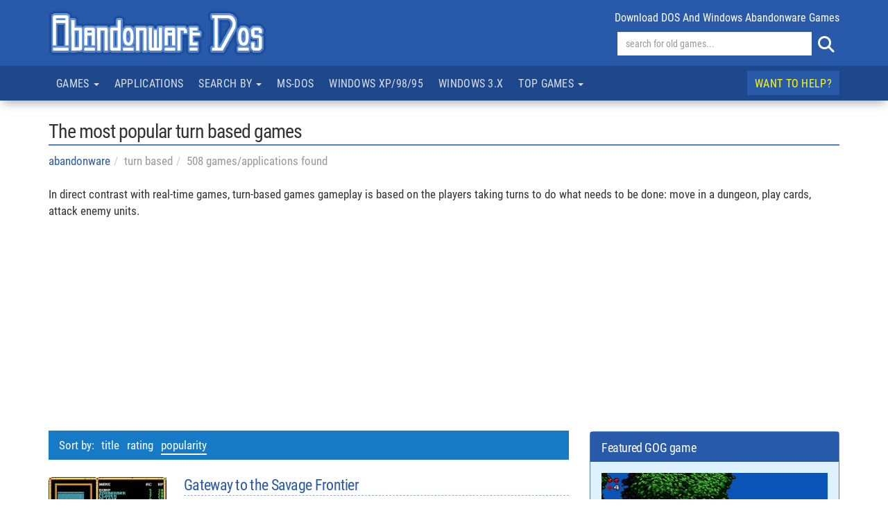

--- FILE ---
content_type: text/html; charset=UTF-8
request_url: https://www.abandonwaredos.com/abandonware-list.php?PA=331&tp=1&kword=131&ord=4
body_size: 10628
content:
<!DOCTYPE html>
<html lang="en" xml:lang="en">
<head>
<title>The most popular turn based games, page 12 - Abandonware DOS</title>
<meta name="description" content="Turn-based games  sorted by popularity such as Gateway to the Savage Frontier, Star Saga: One - Beyond the Boundary, Don't Go Alone, page 12 on Abandonware DOS" />
<meta name="keywords" content="Turn-based games, games, DOS, abandonware, old, PC  sorted by popularity, page 12" />
<link rel="canonical" href="https://www.abandonwaredos.com/abandonware-list.php?PA=331&tp=1&kword=131&theme=turn+based&ord=4" />
<script type="text/javascript" async=true>
!function(){var e=window.location.hostname,t=document.createElement("script"),a=document.getElementsByTagName("script")[0],s="https://cmp.inmobi.com".concat("/choice/","qkwajJ5eKAMZK","/",e,"/choice.js?tag_version=V3"),n=0;t.async=!0,t.type="text/javascript",t.src=s,a.parentNode.insertBefore(t,a),!function e(){for(var t,a="__tcfapiLocator",s=[],n=window;n;){try{if(n.frames[a]){t=n;break}}catch(p){}if(n===window.top)break;n=n.parent}t||(!function e(){var t=n.document,s=!!n.frames[a];if(!s){if(t.body){var p=t.createElement("iframe");p.style.cssText="display:none",p.name=a,t.body.appendChild(p)}else setTimeout(e,5)}return!s}(),n.__tcfapi=function e(){var t,a=arguments;if(!a.length)return s;if("setGdprApplies"===a[0])a.length>3&&2===a[2]&&"boolean"==typeof a[3]&&(t=a[3],"function"==typeof a[2]&&a[2]("set",!0));else if("ping"===a[0]){var n={gdprApplies:t,cmpLoaded:!1,cmpStatus:"stub"};"function"==typeof a[2]&&a[2](n)}else"init"===a[0]&&"object"==typeof a[3]&&(a[3]=Object.assign(a[3],{tag_version:"V3"})),s.push(a)},n.addEventListener("message",function e(t){var a="string"==typeof t.data,s={};try{s=a?JSON.parse(t.data):t.data}catch(n){}var p=s.__tcfapiCall;p&&window.__tcfapi(p.command,p.version,function(e,s){var n={__tcfapiReturn:{returnValue:e,success:s,callId:p.callId}};a&&(n=JSON.stringify(n)),t&&t.source&&t.source.postMessage&&t.source.postMessage(n,"*")},p.parameter)},!1))}(),!function e(){let t=["2:tcfeuv2","6:uspv1","7:usnatv1","8:usca","9:usvav1","10:uscov1","11:usutv1","12:usctv1"];window.__gpp_addFrame=function(e){if(!window.frames[e]){if(document.body){var t=document.createElement("iframe");t.style.cssText="display:none",t.name=e,document.body.appendChild(t)}else window.setTimeout(window.__gpp_addFrame,10,e)}},window.__gpp_stub=function(){var e=arguments;if(__gpp.queue=__gpp.queue||[],__gpp.events=__gpp.events||[],!e.length||1==e.length&&"queue"==e[0])return __gpp.queue;if(1==e.length&&"events"==e[0])return __gpp.events;var a=e[0],s=e.length>1?e[1]:null,n=e.length>2?e[2]:null;if("ping"===a)s({gppVersion:"1.1",cmpStatus:"stub",cmpDisplayStatus:"hidden",signalStatus:"not ready",supportedAPIs:t,cmpId:10,sectionList:[],applicableSections:[-1],gppString:"",parsedSections:{}},!0);else if("addEventListener"===a){"lastId"in __gpp||(__gpp.lastId=0),__gpp.lastId++;var p=__gpp.lastId;__gpp.events.push({id:p,callback:s,parameter:n}),s({eventName:"listenerRegistered",listenerId:p,data:!0,pingData:{gppVersion:"1.1",cmpStatus:"stub",cmpDisplayStatus:"hidden",signalStatus:"not ready",supportedAPIs:t,cmpId:10,sectionList:[],applicableSections:[-1],gppString:"",parsedSections:{}}},!0)}else if("removeEventListener"===a){for(var i=!1,r=0;r<__gpp.events.length;r++)if(__gpp.events[r].id==n){__gpp.events.splice(r,1),i=!0;break}s({eventName:"listenerRemoved",listenerId:n,data:i,pingData:{gppVersion:"1.1",cmpStatus:"stub",cmpDisplayStatus:"hidden",signalStatus:"not ready",supportedAPIs:t,cmpId:10,sectionList:[],applicableSections:[-1],gppString:"",parsedSections:{}}},!0)}else"hasSection"===a?s(!1,!0):"getSection"===a||"getField"===a?s(null,!0):__gpp.queue.push([].slice.apply(e))},window.__gpp_msghandler=function(e){var t="string"==typeof e.data;try{var a=t?JSON.parse(e.data):e.data}catch(s){var a=null}if("object"==typeof a&&null!==a&&"__gppCall"in a){var n=a.__gppCall;window.__gpp(n.command,function(a,s){var p={__gppReturn:{returnValue:a,success:s,callId:n.callId}};e.source.postMessage(t?JSON.stringify(p):p,"*")},"parameter"in n?n.parameter:null,"version"in n?n.version:"1.1")}},"__gpp"in window&&"function"==typeof window.__gpp||(window.__gpp=window.__gpp_stub,window.addEventListener("message",window.__gpp_msghandler,!1),window.__gpp_addFrame("__gppLocator"))}();var p=function(){var e=arguments;typeof window.__uspapi!==p&&setTimeout(function(){void 0!==window.__uspapi&&window.__uspapi.apply(window.__uspapi,e)},500)},i=function(){n++,window.__uspapi===p&&n<3?console.warn("USP is not accessible"):clearInterval(r)};if(void 0===window.__uspapi){window.__uspapi=p;var r=setInterval(i,6e3)}}();
</script>

<meta charset="utf-8">
<meta name="viewport" content="width=device-width, initial-scale=1">
<meta name="author" content="Abandonware DOS">
<link rel="shortcut icon" href="/img/favicons/favicon.ico">

<link href="https://stackpath.bootstrapcdn.com/bootstrap/3.4.1/css/bootstrap.min.css" rel="stylesheet" integrity="sha384-HSMxcRTRxnN+Bdg0JdbxYKrThecOKuH5zCYotlSAcp1+c8xmyTe9GYg1l9a69psu" crossorigin="anonymous">

<link href="/common/fa-6.5.2-web/css/fontawesome.min.css" rel="stylesheet" />
<link href="/common/fa-6.5.2-web/css/brands.min.css" rel="stylesheet" />
<link href="/common/fa-6.5.2-web/css/solid.min.css" rel="stylesheet" />

<link href="https://www.abandonwaredos.com/css/main.css?v=73" rel="stylesheet" type="text/css">
<link rel="preload" href="https://www.abandonwaredos.com/fonts/rc/roboto-condensed.woff2" as="font" type="font/woff2" crossorigin>
<link rel="alternate" type="application/rss+xml" title="Abandonware DOS RSS" href="https://www.abandonwaredos.com/feed/news_RSS.php">
<link rel="apple-touch-icon" href="/img/favicons/apple-touch-icon.png" />

<script>(function(w,d,s,l,i){w[l]=w[l]||[];w[l].push({'gtm.start':
new Date().getTime(),event:'gtm.js'});var f=d.getElementsByTagName(s)[0],
j=d.createElement(s),dl=l!='dataLayer'?'&l='+l:'';j.async=true;j.src=
'https://www.googletagmanager.com/gtm.js?id='+i+dl;f.parentNode.insertBefore(j,f);
})(window,document,'script','dataLayer','GTM-MQMV5Q');</script>	<meta property="og:title" content="The most popular turn based games - Abandonware DOS" />
	<meta property="og:type" content="website" />
	<meta property="og:url" content="https://www.abandonwaredos.com/abandonware-list.php?PA=331&amp;tp=1&amp;kword=131&amp;theme=turn+based&amp;ord=4" />
	<meta property="og:description" content="In direct contrast with real-time games, turn-based games gameplay is based on the players taking turns to do what needs to be done: move in a dungeon, play cards, attack enemy units." />
	<meta property="og:locale" content="en_US" />
	<meta property="og:site_name" content="Abandonware DOS" />
	<meta property="og:image" content="https://www.abandonwaredos.com/public/aban_img_screens/mini/chess88-1.jpg"/>
	</head>
<body>
<noscript><iframe src="https://www.googletagmanager.com/ns.html?id=GTM-MQMV5Q"
height="0" width="0" style="display:none;visibility:hidden"></iframe></noscript><header class="wrTestata">
	<div class="container">
		<div class="row">
			<div class="col-xs-5 col-sm-6 titolo">
				<a href="./"><img src="/img/abandonware_dos_title.png" width="325" height="65" class="img-responsive" alt="Abandonware DOS title"></a>
			</div>

			<div class="col-xs-7 col-sm-6 text-right">
				<div class="numGames clearfix hidden-xs">download DOS and Windows abandonware games</div>
				<form id="form_ricerca" name="form_ricerca" action="/search-redir.php" method="get" class="pull-right" role="search">
					<div class="sBox">
						<div class="in"><input id="sr" name="sr" type="text" size="44" placeholder="search for old games..." class="form-control"></div>
						<button type="submit" class="btn btn-success" name="b" id="b" value="find" title="search"><i class="fa fa-search"></i></button>
					</div>
				</form>
			</div>
		</div>

	</div>
</header><nav class="navbar navbar-default" data-spy="affix" data-offset-top="200" id="navTop" role="navigation">
	<div class="container">

		<div class="navbar-header">
			<button type="button" class="navbar-toggle" data-toggle="collapse" data-target="#mainbar1">
				<span class="sr-only">Toggle navigation</span>
				<span class="icon-bar"></span>
				<span class="icon-bar"></span>
				<span class="icon-bar"></span>
			</button>
		</div>

		<div class="collapse navbar-collapse" id="mainbar1">
			<ul class="nav navbar-nav">
				<li class="dropdown">
					<a href="#" class="dropdown-toggle" data-toggle="dropdown" data-hover="dropdown">Games <span class="caret"></span></a>
					<ul class="dropdown-menu">
						<li><a href="/abandonware-list.php?tp=7&amp;gen=action">action</a></li><li><a href="/abandonware-list.php?tp=7&amp;gen=action-adventure">action-adventure</a></li><li><a href="/abandonware-list.php?tp=7&amp;gen=adventure">adventure</a></li><li><a href="/abandonware-list.php?tp=7&amp;gen=puzzle">puzzle</a></li><li><a href="/abandonware-list.php?tp=7&amp;gen=racing">racing</a></li><li><a href="/abandonware-list.php?tp=7&amp;gen=rpg">rpg</a></li><li><a href="/abandonware-list.php?tp=7&amp;gen=shooter">shooter</a></li><li><a href="/abandonware-list.php?tp=7&amp;gen=simulation">simulation</a></li><li><a href="/abandonware-list.php?tp=7&amp;gen=sports">sports</a></li><li><a href="/abandonware-list.php?tp=7&amp;gen=strategy">strategy</a></li><li><a href="/abandonware-list.php?tp=7&amp;gen=vehicle+simulation">vehicle simulation</a></li>						<li class="divider"></li>
						<li><a href="/abandonware-list.php?tp=1&kword=484&theme=demo">Demos</a></li>
					</ul>
				</li>
				<li ><a href="applications.php?pag=634&amp;l=Applications+for+DOS+and+other+legacy+systems"    >Applications</a></li><li class="dropdown"><a href="#" class="dropdown-toggle"  data-toggle="dropdown"  data-hover="dropdown">Search by <span class="caret"></span></a><ul class="dropdown-menu"><li class="hidden-sm"><a href="browse-title.php?pag=571&amp;l=Browse+abandonware+and+retro+games+by+title"    >Title</a></li><li ><a href="browse-keywords.php?pag=572&amp;l=Browse+abandonware+and+retro+games+by+keyword"    >Keyword</a></li><li class="hidden-sm"><a href="browse-years.php?pag=573&amp;l=Abandonware+games+by+year+of+release"    >Year</a></li><li ><a href="game-companies.php?pag=575&amp;l=List+of+DOS+and+Windows+video+games+companies"    >Company</a></li><li ><a href="game-designers.php?pag=576&amp;l=The+top+video+games+designers+of+the+past"    >Designer</a></li></ul></li><li ><a href="dos-classics.php?pag=618&amp;l=Classic+DOS+games"    >MS-DOS</a></li><li class="hidden-sm"><a href="abandonware-windows.php?pag=601&amp;l=Classic+Windows+XP%2F98%2F95+games"    >Windows XP/98/95</a></li><li class="hidden-sm hidden-md"><a href="abandonware-windows-3x.php?pag=624&amp;l=Classic+Windows+3.x+games"    >Windows 3.x</a></li><li class="dropdown"><a href="#" class="dropdown-toggle"  data-toggle="dropdown"  data-hover="dropdown">Top games <span class="caret"></span></a><ul class="dropdown-menu"><li ><a href="best-old-games.php?pag=578&amp;l=The+best+abandonware+PC+games+of+all+time"    >The best abandonware games</a></li><li ><a href="charts-most-downloaded.php?pag=621&amp;l=The+most+downloaded+games+on+Abandonware+DOS"    >Top downloads</a></li><li ><a href="charts-playonline.php?pag=629&amp;l=Play+old+games+online"    >Play games online</a></li><li ><a href="charts-most-popular.php?pag=626&amp;l=The+most+popular+games+on+Abandonware+DOS"    >The most popular games</a></li><li ><a href="charts-genre.php?pag=623&amp;l=Best+abandonware+games+by+genre"    >Best games by genre</a></li></ul></li>			</ul>
			<ul class="nav navbar-nav navbar-right">
				<li class="evid"><a href="page.php?pag=591&amp;l=How+to+help+and+why+Abandonware+DOS+needs+support"    >Want to help?</a></li>			</ul>
		</div>

	</div>
</nav><div class="container">
	<h1 class="tList mt-5">The most popular turn based games</h1>
	<ol class="breadcrumb"><li><a href="./">abandonware</a></li><li>turn based</li><li>508 games/applications found</li></ol>

	<section class="mt-3">
		In direct contrast with real-time games, turn-based games gameplay is based on the players taking turns to do what needs to be done: move in a dungeon, play cards, attack enemy units.<script async src="https://pagead2.googlesyndication.com/pagead/js/adsbygoogle.js?client=ca-pub-9643527450497487"
     crossorigin="anonymous"></script>
<ins class="adsbygoogle"
     style="display:block"
     data-ad-client="ca-pub-9643527450497487"
     data-ad-slot="2430646443"
     data-ad-format="auto"
     data-full-width-responsive="true"></ins>
<script>
     (adsbygoogle = window.adsbygoogle || []).push({});
</script>	</section>

    <main class="row">
		<div class="col-sm-9 col-md-8">
							<div class="wrGameList">
											<div class="wrOrder">
							Sort by:
							<ul>
								<li><a href="abandonware-list.php?PA=331&tp=1&kword=131" class="">title</a></li>
								<li><a href="abandonware-list.php?PA=331&tp=1&kword=131&amp;ord=3" class="">rating</a></li>
								<li><a href="abandonware-list.php?PA=331&tp=1&kword=131&amp;ord=4" class="evid1">popularity</a></li>
							</ul>
						</div>
											<div class="wrGameListL">
					<div class="row mb-6">
	<div class="col-sm-3">
		<a href="/abandonware-game.php?abandonware=Gateway+to+the+Savage+Frontier&amp;gid=1707" title="Gateway to the Savage Frontier" class="thumbnail"><img src="public/aban_img_screens/mini/gatewayfrontier-2.jpg" width="231" height="144" class="media-object" alt="gatewayfrontier-2" /></a>
	</div>
	<div class="col-sm-9">
  		<h3><a href="/abandonware-game.php?abandonware=Gateway+to+the+Savage+Frontier&amp;gid=1707">Gateway to the Savage Frontier</a></h3>
		<div class="wrTags">
			<span class="label label-info">DOS</span><span class="label label-warning">1991</span><span class="label label-danger">protected</span>			<span class="label label-white1">Stormfront Studios</span>
		</div>
				    <div class="dsc">Gateway to the Savage Frontier is a Dungeons &amp; Dragons computer role-playing game released in 1991. It was developed by Beyond Software (later known as Stormfront Studios) and ...</div>
		    	</div>
</div><div class="row mb-6">
	<div class="col-sm-3">
		<a href="/abandonware-game.php?abandonware=Star+Saga%3A+One+-+Beyond+the+Boundary&amp;gid=1709" title="Star Saga: One - Beyond the Boundary" class="thumbnail"><img src="public/aban_img_screens/mini/starsaga-splash.jpg" width="231" height="144" class="media-object" alt="starsaga-splash" /></a>
	</div>
	<div class="col-sm-9">
  		<h3><a href="/abandonware-game.php?abandonware=Star+Saga%3A+One+-+Beyond+the+Boundary&amp;gid=1709">Star Saga: One - Beyond the Boundary</a></h3>
		<div class="wrTags">
			<span class="label label-info">DOS</span><span class="label label-warning">1987</span>			<span class="label label-white1">Masterplay Publishing Corporation</span>
		</div>
			</div>
</div><div class="row mb-6">
	<div class="col-sm-3">
		<a href="/abandonware-game.php?abandonware=Don%27t+Go+Alone&amp;gid=2737" title="Don't Go Alone" class="thumbnail"><img src="public/aban_img_screens/mini/dont-go-alone-03.jpg" width="231" height="144" class="media-object" alt="dont-go-alone-03" /></a>
	</div>
	<div class="col-sm-9">
  		<h3><a href="/abandonware-game.php?abandonware=Don%27t+Go+Alone&amp;gid=2737">Don't Go Alone</a></h3>
		<div class="wrTags">
			<span class="label label-info">DOS</span><span class="label label-warning">1989</span>			<span class="label label-white1">Sterling Silver Software</span>
		</div>
				    <div class="dsc">Don't Go Alone is the kind of title that doesn&rsquo;t need a warning label&mdash;it&rsquo;s the warning label. This horror-themed dungeon crawler from 1989 drops you into a world ...</div>
		    	</div>
</div><div class="row mb-6">
	<div class="col-sm-3">
		<a href="/abandonware-game.php?abandonware=Oil+Barons&amp;gid=2226" title="Oil Barons" class="thumbnail"><img src="public/aban_img_screens/mini/oil_barons-01.jpg" width="231" height="144" class="media-object" alt="oil_barons-01" /></a>
	</div>
	<div class="col-sm-9">
  		<h3><a href="/abandonware-game.php?abandonware=Oil+Barons&amp;gid=2226">Oil Barons</a></h3>
		<div class="wrTags">
			<span class="label label-info">DOS</span><span class="label label-warning">1992</span>			<span class="label label-white1">Starsoft Development</span>
		</div>
			</div>
</div><div class="row mb-6">
	<div class="col-sm-3">
		<a href="/abandonware-game.php?abandonware=Beneath+Apple+Manor&amp;gid=2995" title="Beneath Apple Manor" class="thumbnail"><img src="public/aban_img_screens/mini/beneath-apple-manor-01.jpg" width="231" height="144" class="media-object" alt="beneath-apple-manor-01" /></a>
	</div>
	<div class="col-sm-9">
  		<h3><a href="/abandonware-game.php?abandonware=Beneath+Apple+Manor&amp;gid=2995">Beneath Apple Manor</a></h3>
		<div class="wrTags">
			<span class="label label-info">DOS</span><span class="label label-warning">1983</span><span class="label label-success">freeware</span>			<span class="label label-white1"></span>
		</div>
				    <div class="dsc">Beneath Apple Manor is a pioneering game in the roguelike genre, originally developed and released in 1978 by Don Worth for the Apple II and later re-released for DOS as a "Special...</div>
		    	</div>
</div><div class="row mb-6">
	<div class="col-sm-3">
		<a href="/abandonware-game.php?abandonware=WinRisk&amp;gid=2488" title="WinRisk" class="thumbnail"><img src="public/aban_img_screens/mini/winrisk-01.jpg" width="231" height="144" class="media-object" alt="winrisk-01" /></a>
	</div>
	<div class="col-sm-9">
  		<h3><a href="/abandonware-game.php?abandonware=WinRisk&amp;gid=2488">WinRisk</a></h3>
		<div class="wrTags">
			<span class="label label-info">Windows 3.x</span><span class="label label-warning">1992</span>			<span class="label label-white1"></span>
		</div>
			</div>
</div><div class="row mb-6">
	<div class="col-sm-3">
		<a href="/abandonware-game.php?abandonware=Reach+for+the+Stars%3A+The+Conquest+of+the+Galaxy&amp;gid=3769" title="Reach for the Stars: The Conquest of the Galaxy" class="thumbnail"><img src="public/aban_img_screens/mini/reach-for-the-stars-01.jpg" width="231" height="144" class="media-object" alt="reach-for-the-stars-01" /></a>
	</div>
	<div class="col-sm-9">
  		<h3><a href="/abandonware-game.php?abandonware=Reach+for+the+Stars%3A+The+Conquest+of+the+Galaxy&amp;gid=3769">Reach for the Stars: The Conquest of the Galaxy</a></h3>
		<div class="wrTags">
			<span class="label label-info">DOS</span><span class="label label-warning">1988</span>			<span class="label label-white1">SSG Strategic Studies Group</span>
		</div>
				    <div class="dsc">Reach for the Stars is a 4X strategy game from before the term &ldquo;4X&rdquo; even existed. It&rsquo;s pure, stripped-down galactic conquest: research tech, colonize worlds, and ...</div>
		    	</div>
</div><div class="row mb-6">
	<div class="col-sm-3">
		<a href="/abandonware-game.php?abandonware=Video+Casino&amp;gid=1986" title="Video Casino" class="thumbnail"><img src="public/aban_img_screens/mini/video-casino-1.jpg" width="231" height="144" class="media-object" alt="video-casino-1" /></a>
	</div>
	<div class="col-sm-9">
  		<h3><a href="/abandonware-game.php?abandonware=Video+Casino&amp;gid=1986">Video Casino</a></h3>
		<div class="wrTags">
			<span class="label label-info">DOS</span><span class="label label-warning">1987</span>			<span class="label label-white1">Mastertronic</span>
		</div>
			</div>
</div><div class="row mb-6">
	<div class="col-sm-3">
		<a href="/abandonware-game.php?abandonware=Computer+Diplomacy&amp;gid=1029" title="Computer Diplomacy" class="thumbnail"><img src="public/aban_img_screens/mini/diplomacy-splash.jpg" width="231" height="144" class="media-object" alt="diplomacy-splash" /></a>
	</div>
	<div class="col-sm-9">
  		<h3><a href="/abandonware-game.php?abandonware=Computer+Diplomacy&amp;gid=1029">Computer Diplomacy</a></h3>
		<div class="wrTags">
			<span class="label label-info">DOS</span><span class="label label-warning">1984</span>			<span class="label label-white1">Avalon Hill</span>
		</div>
				    <div class="dsc">Do you enjoy betrayal, backstabbing, and pretending to be a global power while actually being terrible at geography? Computer Diplomacy is the digital version of the classic board ...</div>
		    	</div>
</div><div class="row mb-6">
	<div class="col-sm-3">
		<a href="/abandonware-game.php?abandonware=Executive+Suite&amp;gid=1812" title="Executive Suite" class="thumbnail"><img src="public/aban_img_screens/mini/esuite_splash.jpg" width="231" height="144" class="media-object" alt="esuite_splash" /></a>
	</div>
	<div class="col-sm-9">
  		<h3><a href="/abandonware-game.php?abandonware=Executive+Suite&amp;gid=1812">Executive Suite</a></h3>
		<div class="wrTags">
			<span class="label label-info">DOS</span><span class="label label-warning">1982</span>			<span class="label label-white1">Armonk Corporation</span>
		</div>
				    <div class="dsc">Executive Suite puts you in the shoes of a corporate leader and asks you to juggle ambition, ethics, and profit, usually with conflicting results. It&rsquo;s a business simulation ...</div>
		    	</div>
</div><div class="row mb-6">
	<div class="col-sm-3">
		<a href="/abandonware-game.php?abandonware=Flame+Dragon+Plus%3A+Marks+of+Wind&amp;gid=3881" title="Flame Dragon Plus: Marks of Wind" class="thumbnail"><img src="public/aban_img_screens/mini/flame-dragon-marks-wind-01.jpg" width="231" height="144" class="media-object" alt="flame-dragon-marks-wind-01" /></a>
	</div>
	<div class="col-sm-9">
  		<h3><a href="/abandonware-game.php?abandonware=Flame+Dragon+Plus%3A+Marks+of+Wind&amp;gid=3881">Flame Dragon Plus: Marks of Wind</a></h3>
		<div class="wrTags">
			<span class="label label-info">DOS</span><span class="label label-warning">1998</span>			<span class="label label-white1"></span>
		</div>
			</div>
</div><div class="row mb-6">
	<div class="col-sm-3">
		<a href="/abandonware-game.php?abandonware=Joan+of+Arc&amp;gid=3372" title="Joan of Arc" class="thumbnail"><img src="public/aban_img_screens/mini/joan-of-arc-03.jpg" width="231" height="144" class="media-object" alt="joan-of-arc-03" /></a>
	</div>
	<div class="col-sm-9">
  		<h3><a href="/abandonware-game.php?abandonware=Joan+of+Arc&amp;gid=3372">Joan of Arc</a></h3>
		<div class="wrTags">
			<span class="label label-info">DOS</span><span class="label label-warning">1989</span>			<span class="label label-white1">Chip</span>
		</div>
			</div>
</div><div class="row mb-6">
	<div class="col-sm-3">
		<a href="/abandonware-game.php?abandonware=Cave+Wars&amp;gid=3124" title="Cave Wars" class="thumbnail"><img src="public/aban_img_screens/mini/cave-wars-01.jpg" width="231" height="144" class="media-object" alt="cave-wars-01" /></a>
	</div>
	<div class="col-sm-9">
  		<h3><a href="/abandonware-game.php?abandonware=Cave+Wars&amp;gid=3124">Cave Wars</a></h3>
		<div class="wrTags">
			<span class="label label-info">DOS</span><span class="label label-warning">1996</span>			<span class="label label-white1"></span>
		</div>
				    <div class="dsc">If you&rsquo;ve ever looked at a cave and thought, &ldquo;Yes, this is where I&rsquo;ll build my empire,&rdquo; then Cave Wars is your jam. Released in 1996, this strategy game thr...</div>
		    	</div>
</div><div class="row mb-6">
	<div class="col-sm-3">
		<a href="/abandonware-game.php?abandonware=Jimmy+White+Whirlwind+Snooker&amp;gid=2169" title="Jimmy White Whirlwind Snooker" class="thumbnail"><img src="public/aban_img_screens/mini/jimmy-white-whirlwind-snooker-04.jpg" width="231" height="144" class="media-object" alt="jimmy-white-whirlwind-snooker-04" /></a>
	</div>
	<div class="col-sm-9">
  		<h3><a href="/abandonware-game.php?abandonware=Jimmy+White+Whirlwind+Snooker&amp;gid=2169">Jimmy White Whirlwind Snooker</a></h3>
		<div class="wrTags">
			<span class="label label-info">DOS</span><span class="label label-warning">1991</span>			<span class="label label-white1"></span>
		</div>
			</div>
</div><div class="row mb-6">
	<div class="col-sm-3">
		<a href="/abandonware-game.php?abandonware=Sword+of+Aragon&amp;gid=2946" title="Sword of Aragon" class="thumbnail"><img src="public/aban_img_screens/mini/sword-of-aragon-05.jpg" width="231" height="144" class="media-object" alt="sword-of-aragon-05" /></a>
	</div>
	<div class="col-sm-9">
  		<h3><a href="/abandonware-game.php?abandonware=Sword+of+Aragon&amp;gid=2946">Sword of Aragon</a></h3>
		<div class="wrTags">
			<span class="label label-info">DOS</span><span class="label label-warning">1989</span><span class="label label-danger">protected</span>			<span class="label label-white1">SSI Strategic Simulations Inc.</span>
		</div>
			</div>
</div><div class="row mb-6">
	<div class="col-sm-3">
		<a href="/abandonware-game.php?abandonware=Stellar+Crusade&amp;gid=1157" title="Stellar Crusade" class="thumbnail"><img src="public/aban_img_screens/mini/stellarcrusade-1.jpg" width="231" height="144" class="media-object" alt="stellarcrusade-1" /></a>
	</div>
	<div class="col-sm-9">
  		<h3><a href="/abandonware-game.php?abandonware=Stellar+Crusade&amp;gid=1157">Stellar Crusade</a></h3>
		<div class="wrTags">
			<span class="label label-info">DOS</span><span class="label label-warning">1988</span><span class="label label-danger">protected</span>			<span class="label label-white1">SSI Strategic Simulations Inc.</span>
		</div>
			</div>
</div><div class="row mb-6">
	<div class="col-sm-3">
		<a href="/abandonware-game.php?abandonware=Black+Crown&amp;gid=1670" title="Black Crown" class="thumbnail"><img src="public/aban_img_screens/mini/blackcrown-2.jpg" width="231" height="144" class="media-object" alt="blackcrown-2" /></a>
	</div>
	<div class="col-sm-9">
  		<h3><a href="/abandonware-game.php?abandonware=Black+Crown&amp;gid=1670">Black Crown</a></h3>
		<div class="wrTags">
			<span class="label label-info">DOS</span><span class="label label-warning">1995</span>			<span class="label label-white1"></span>
		</div>
				    <div class="dsc">In Black Crown (1995), you play as a prince with a very punchable name, trying to reclaim his rightful throne by solving puzzles and dying a lot. It's one of those DOS-era games wh...</div>
		    	</div>
</div><div class="row mb-6">
	<div class="col-sm-3">
		<a href="/abandonware-game.php?abandonware=Fuzzy%27s+World+of+Miniature+Space+Golf&amp;gid=1416" title="Fuzzy's World of Miniature Space Golf" class="thumbnail"><img src="public/aban_img_screens/mini/fuzzygolf-splash.jpg" width="231" height="144" class="media-object" alt="fuzzygolf-splash" /></a>
	</div>
	<div class="col-sm-9">
  		<h3><a href="/abandonware-game.php?abandonware=Fuzzy%27s+World+of+Miniature+Space+Golf&amp;gid=1416">Fuzzy's World of Miniature Space Golf</a></h3>
		<div class="wrTags">
			<span class="label label-info">DOS</span><span class="label label-warning">1995</span>			<span class="label label-white1">Pixel Painters Corporation</span>
		</div>
			</div>
</div><div class="row mb-6">
	<div class="col-sm-3">
		<a href="/abandonware-game.php?abandonware=Chessmaster+3000&amp;gid=3813" title="Chessmaster 3000" class="thumbnail"><img src="public/aban_img_screens/mini/chessmaster3000-05.jpg" width="231" height="144" class="media-object" alt="chessmaster3000-05" /></a>
	</div>
	<div class="col-sm-9">
  		<h3><a href="/abandonware-game.php?abandonware=Chessmaster+3000&amp;gid=3813">Chessmaster 3000</a></h3>
		<div class="wrTags">
			<span class="label label-info">DOS</span><span class="label label-warning">1991</span>			<span class="label label-white1">The Software Toolworks</span>
		</div>
				    <div class="dsc">Ah, Chessmaster 3000. The title alone sounds like it should have lasers and robot arms, but what you get is a thoughtful, elegant chess sim that finally brings charisma to the game...</div>
		    	</div>
</div><div class="row mb-6">
	<div class="col-sm-3">
		<a href="/abandonware-game.php?abandonware=Arcade+Trivia+Quiz&amp;gid=3093" title="Arcade Trivia Quiz" class="thumbnail"><img src="public/aban_img_screens/mini/arcade-trivia-quiz-02.jpg" width="231" height="144" class="media-object" alt="arcade-trivia-quiz-02" /></a>
	</div>
	<div class="col-sm-9">
  		<h3><a href="/abandonware-game.php?abandonware=Arcade+Trivia+Quiz&amp;gid=3093">Arcade Trivia Quiz</a></h3>
		<div class="wrTags">
			<span class="label label-info">DOS</span><span class="label label-warning">1993</span>			<span class="label label-white1"></span>
		</div>
				    <div class="dsc">Think you're smart? Arcade Trivia Quiz (1993) is here to humble you with rapid-fire questions about pop culture, history, and whatever else the developers could fit on a floppy dis...</div>
		    	</div>
</div><div class="row mb-6">
	<div class="col-sm-3">
		<a href="/abandonware-game.php?abandonware=Battle+Isle+2200&amp;gid=2408" title="Battle Isle 2200" class="thumbnail"><img src="public/aban_img_screens/mini/battle-isle-2-01.jpg" width="231" height="144" class="media-object" alt="battle-isle-2-01" /></a>
	</div>
	<div class="col-sm-9">
  		<h3><a href="/abandonware-game.php?abandonware=Battle+Isle+2200&amp;gid=2408">Battle Isle 2200</a></h3>
		<div class="wrTags">
			<span class="label label-info">DOS</span><span class="label label-warning">1994</span><span class="label label-danger">protected</span>			<span class="label label-white1">Blue Byte Software</span>
		</div>
				    <div class="dsc">With Battle Isle 2200 (1994), the series goes full 3D cinematic&mdash;with cutscenes so dramatic you&rsquo;d think they were auditioning for a soap opera in space. The gameplay is ...</div>
		    	</div>
</div><div class="row mb-6">
	<div class="col-sm-3">
		<a href="/abandonware-game.php?abandonware=Neverwinter+Nights&amp;gid=1659" title="Neverwinter Nights" class="thumbnail"><img src="public/aban_img_screens/mini/neverwinternights-splash.jpg" width="231" height="144" class="media-object" alt="neverwinternights-splash" /></a>
	</div>
	<div class="col-sm-9">
  		<h3><a href="/abandonware-game.php?abandonware=Neverwinter+Nights&amp;gid=1659">Neverwinter Nights</a></h3>
		<div class="wrTags">
			<span class="label label-info">DOS</span><span class="label label-warning">1991</span><span class="label label-danger">protected</span>			<span class="label label-white1">Beyond Software</span>
		</div>
			</div>
</div><div class="row mb-6">
	<div class="col-sm-3">
		<a href="/abandonware-game.php?abandonware=Operation+Combat+II%3A+By+Land%2C+Sea+%26amp%3B+Air&amp;gid=3460" title="Operation Combat II: By Land, Sea &amp; Air" class="thumbnail"><img src="public/aban_img_screens/mini/op-combat-2-03.jpg" width="231" height="144" class="media-object" alt="op-combat-2-03" /></a>
	</div>
	<div class="col-sm-9">
  		<h3><a href="/abandonware-game.php?abandonware=Operation+Combat+II%3A+By+Land%2C+Sea+%26amp%3B+Air&amp;gid=3460">Operation Combat II: By Land, Sea &amp; Air</a></h3>
		<div class="wrTags">
			<span class="label label-info">DOS</span><span class="label label-warning">1993</span>			<span class="label label-white1">Merit Software</span>
		</div>
			</div>
</div><div class="row mb-6">
	<div class="col-sm-3">
		<a href="/abandonware-game.php?abandonware=Over+the+Reich&amp;gid=2959" title="Over the Reich" class="thumbnail"><img src="public/aban_img_screens/mini/over-the-reich-07.jpg" width="231" height="144" class="media-object" alt="over-the-reich-07" /></a>
	</div>
	<div class="col-sm-9">
  		<h3><a href="/abandonware-game.php?abandonware=Over+the+Reich&amp;gid=2959">Over the Reich</a></h3>
		<div class="wrTags">
			<span class="label label-info">Windows XP/98/95</span><span class="label label-info">Windows 3.x</span><span class="label label-warning">1996</span>			<span class="label label-white1">Big Time Software</span>
		</div>
			</div>
</div><div class="row mb-6">
	<div class="col-sm-3">
		<a href="/abandonware-game.php?abandonware=Big+Sea%3A+The+Better+One+Will+Win&amp;gid=1452" title="Big Sea: The Better One Will Win" class="thumbnail"><img src="public/aban_img_screens/mini/bigsea-splash.jpg" width="231" height="144" class="media-object" alt="bigsea-splash" /></a>
	</div>
	<div class="col-sm-9">
  		<h3><a href="/abandonware-game.php?abandonware=Big+Sea%3A+The+Better+One+Will+Win&amp;gid=1452">Big Sea: The Better One Will Win</a></h3>
		<div class="wrTags">
			<span class="label label-info">DOS</span><span class="label label-warning">1994</span>			<span class="label label-white1">Cyberdyne Systems</span>
		</div>
				    <div class="dsc">With a title that sounds like a deep-sea motivational poster, Big Sea: The Better One Will Win is a maritime strategy game where the stakes are high and the water&rsquo;s pixelated...</div>
		    	</div>
</div><div class="row mb-6">
	<div class="col-sm-3">
		<a href="/abandonware-game.php?abandonware=Weird+Worlds%3A+Return+to+Infinite+Space&amp;gid=3767" title="Weird Worlds: Return to Infinite Space" class="thumbnail"><img src="public/aban_img_screens/mini/weird-worlds-return-05.jpg" width="231" height="144" class="media-object" alt="weird-worlds-return-05" /></a>
	</div>
	<div class="col-sm-9">
  		<h3><a href="/abandonware-game.php?abandonware=Weird+Worlds%3A+Return+to+Infinite+Space&amp;gid=3767">Weird Worlds: Return to Infinite Space</a></h3>
		<div class="wrTags">
			<span class="label label-info">Windows XP/98/95</span><span class="label label-info">Linux</span><span class="label label-info">Mac OS</span><span class="label label-warning">2005</span><span class="label label-danger">protected</span>			<span class="label label-white1">Digital Eel</span>
		</div>
				    <div class="dsc">Weird Worlds: Return to Infinite Space is a science fiction roguelike game developed by Digital Eel. Originally released in 2005, it is the sequel to Strange Adventures in Infinite...</div>
		    	</div>
</div><div class="row mb-6">
	<div class="col-sm-3">
		<a href="/abandonware-game.php?abandonware=Subtrade%3A+Return+to+Irata&amp;gid=701" title="Subtrade: Return to Irata" class="thumbnail"><img src="public/aban_img_screens/mini/subtrade-1.jpg" width="231" height="144" class="media-object" alt="subtrade-1" /></a>
	</div>
	<div class="col-sm-9">
  		<h3><a href="/abandonware-game.php?abandonware=Subtrade%3A+Return+to+Irata&amp;gid=701">Subtrade: Return to Irata</a></h3>
		<div class="wrTags">
			<span class="label label-info">DOS</span><span class="label label-warning">1993</span>			<span class="label label-white1">Century Interactive</span>
		</div>
				    <div class="dsc">Subtrade: Return to Irata is an abandoned science fiction business simulation game developed by Century Interactive and published by Boeder Software in 1993 for Amiga and later por...</div>
		    	</div>
</div><div class="row mb-6">
	<div class="col-sm-3">
		<a href="/abandonware-game.php?abandonware=8088+Othello&amp;gid=1246" title="8088 Othello" class="thumbnail"><img src="public/aban_img_screens/mini/8088othello-splash.jpg" width="231" height="144" class="media-object" alt="8088othello-splash" /></a>
	</div>
	<div class="col-sm-9">
  		<h3><a href="/abandonware-game.php?abandonware=8088+Othello&amp;gid=1246">8088 Othello</a></h3>
		<div class="wrTags">
			<span class="label label-info">DOS</span><span class="label label-warning">1985</span>			<span class="label label-white1"></span>
		</div>
				    <div class="dsc">There&rsquo;s something oddly poetic about 8088 Othello, a 1985 take on the classic board game that feels like it was programmed by someone who had a personal vendetta against flas...</div>
		    	</div>
</div><div class="row mb-6">
	<div class="col-sm-3">
		<a href="/abandonware-game.php?abandonware=Pacific+General&amp;gid=2573" title="Pacific General" class="thumbnail"><img src="public/aban_img_screens/mini/pacific-general-03.jpg" width="231" height="144" class="media-object" alt="pacific-general-03" /></a>
	</div>
	<div class="col-sm-9">
  		<h3><a href="/abandonware-game.php?abandonware=Pacific+General&amp;gid=2573">Pacific General</a></h3>
		<div class="wrTags">
			<span class="label label-info">Windows XP/98/95</span><span class="label label-warning">1997</span><span class="label label-danger">protected</span>			<span class="label label-white1">SSI Strategic Simulations Inc.</span>
		</div>
			</div>
</div><div class="row mb-6">
	<div class="col-sm-3">
		<a href="/abandonware-game.php?abandonware=Chess88&amp;gid=1142" title="Chess88" class="thumbnail"><img src="public/aban_img_screens/mini/chess88-1.jpg" width="231" height="144" class="media-object" alt="chess88-1" /></a>
	</div>
	<div class="col-sm-9">
  		<h3><a href="/abandonware-game.php?abandonware=Chess88&amp;gid=1142">Chess88</a></h3>
		<div class="wrTags">
			<span class="label label-info">DOS</span><span class="label label-warning">1984</span>			<span class="label label-white1"></span>
		</div>
				    <div class="dsc">With Chess88, you&rsquo;re entering the elite club of DOS chess nerds who appreciate ASCII art and precision time controls. Compared to its 1981 predecessor, it&rsquo;s a leap forw...</div>
		    	</div>
</div>					</div>
				</div>
									<ul id="pagina" class="pagination"><li><a href="/abandonware-list.php?tp=1&kword=131&ord=4">1</a></li><li><a href="/abandonware-list.php?PA=31&tp=1&kword=131&ord=4">2</a></li><li><a href="/abandonware-list.php?PA=61&tp=1&kword=131&ord=4">3</a></li><li><a href="/abandonware-list.php?PA=91&tp=1&kword=131&ord=4">4</a></li><li><a href="/abandonware-list.php?PA=121&tp=1&kword=131&ord=4">5</a></li><li><a href="/abandonware-list.php?PA=151&tp=1&kword=131&ord=4">6</a></li><li><a href="/abandonware-list.php?PA=181&tp=1&kword=131&ord=4">7</a></li><li><a href="/abandonware-list.php?PA=211&tp=1&kword=131&ord=4">8</a></li><li><a href="/abandonware-list.php?PA=241&tp=1&kword=131&ord=4">9</a></li><li><a href="/abandonware-list.php?PA=271&tp=1&kword=131&ord=4">10</a></li><li><a href="/abandonware-list.php?PA=301&tp=1&kword=131&ord=4">11</a></li><li class="active"><span>12</span></li><li><a href="/abandonware-list.php?PA=361&tp=1&kword=131&ord=4">13</a></li><li><a href="/abandonware-list.php?PA=391&tp=1&kword=131&ord=4">14</a></li><li><a href="/abandonware-list.php?PA=421&tp=1&kword=131&ord=4">15</a></li><li><a href='/abandonware-list.php?PA=451&tp=1&kword=131&ord=4' >&gt;</a><li><a href="/abandonware-list.php?PA=451&tp=1&kword=131&ord=4">&gt;&gt;</a></li></ul>
							</div>

		<aside class="aside col-sm-3 col-md-4 wrFilters sideSticky">
			<div class="theiaStickySidebar">
			<section class="mt-2 colGames2 well">
	<h4>Featured GOG game</h4>
	<div class="bd">
		<div class="media">
			<a href="https://go.adt256.com/t/t?a=1578845458&as=1643292026&t=2&tk=1&url=https://www.gog.com/en/game/realms_of_chaos">
				<img src="/public/aban_img_screens/realms-of-chaos-02.jpg" class="media-object" alt="realms-of-chaos" />				Realms of Chaos</a>
			<br>1995 - DOS, Mac OS, Linux		</div>
		<a href="https://go.adt256.com/t/t?a=1578845458&as=1643292026&t=2&tk=1" class="mt-3 fd niceLink" target="_blank">Buy more games on GOG</a>
	</div>
</section><section class="blockDonate colGames2 well wellDonate">
    <h5>Help Abandonware DOS!</h5>
	<div class="bd">
        <p>Abandonware DOS is a free site maintained by only one person.<br>If you want to help, you can donate via PayPal. Thank you!</p>
        <hr class="sm">
        <div class="text-center">
            <form action="https://www.paypal.com/donate" method="post" target="_top">
            <input type="hidden" name="hosted_button_id" value="K67MZ4P5YWWAS" />
            <input type="image" src="https://www.paypalobjects.com/en_US/i/btn/btn_donateCC_LG.gif" border="0" name="submit" title="PayPal - The safer, easier way to pay online!" alt="Donate with PayPal button" />
            <img alt="" border="0" src="https://www.paypal.com/en_US/i/scr/pixel.gif" width="1" height="1" />
            </form>
        </div>
    </div>
</section><section class="mt-2 wrTopTen well">
	<h4>Trending games: January</h4>
	<div class="bd">
		<p>Here's a list of trending old games for <strong>January 2026</strong>.</p>
		<ol>
					<li>
				<a href="/abandonware-game.php?abandonware=Spider-Man+2%3A+The+Game&amp;gid=3358"> Spider-Man 2: The Game</a>
			</li>
						<li>
				<a href="/abandonware-game.php?abandonware=Yu-Gi-Oh%21+Power+of+Chaos+-+Yugi+the+Destiny&amp;gid=3364"> Yu-Gi-Oh! Power of Chaos - Yugi the Destiny</a>
			</li>
						<li>
				<a href="/abandonware-game.php?abandonware=Virtua+Cop+2&amp;gid=2579"> Virtua Cop 2</a>
			</li>
						<li>
				<a href="/abandonware-game.php?abandonware=Yu-Gi-Oh%21+Power+of+Chaos+-+Joey+the+Passion&amp;gid=3688"> Yu-Gi-Oh! Power of Chaos - Joey the Passion</a>
			</li>
						<li>
				<a href="/abandonware-game.php?abandonware=Need+for+Speed+II%3A+SE&amp;gid=3612"> Need for Speed II: SE</a>
			</li>
					</ol>
		<a href="/charts-most-popular.php?pag=626&l=The+most+popular+games+on+Abandonware+DOS" class="fd niceLink">Trending abandonware games</a>
	</div>
</section><section class="mt-2 colGames2 well">
	<h4>Featured manual</h4>
	<div class="media bd">
		<a href="docawd.php?sf=plagueofthemoonmanual.txt&amp;st=manual&amp;sg=Plague+of+the+Moon&amp;idg=3006">
			<img src="/public/aban_img_screens/plague-moon-01.jpg" class="media-object" alt="plague-of-the-moon-manual" />			Plague of the Moon		</a>
		<br>
			</div>
</section><div class="wrShare">
	<!-- AddToAny BEGIN -->
	<div class="a2a_kit a2a_kit_size_32 a2a_default_style">
	<a class="a2a_button_facebook"></a>
	<a class="a2a_button_reddit"></a>
	<a class="a2a_button_x"></a>
	<a class="a2a_button_threads"></a>
	<a class="a2a_button_bluesky"></a>
	<a class="a2a_button_pinterest"></a>
	<a class="a2a_button_tumblr"></a>
	<a class="a2a_button_whatsapp"></a>
    <a class="a2a_button_telegram"></a>
	<a class="a2a_dd" href="https://www.addtoany.com/share"></a>
	</div>
	<script async src="https://static.addtoany.com/menu/page.js"></script>
	<!-- AddToAny END -->
</div>			</div>
		</aside>

	</main>

</div>
<a href="#" class="backToTop hidden-sm"><i class="fa fa-chevron-up"></i></a>
<footer class="wrFooter">
	<div class="container">
		<div class="row">
			<div class="col-sm-2 col-md-2">
				<div class="tit">MORE INFO</div>
				<ul class="social list-unstyled">
					<li><a href="/abandonware-faq.php">F.A.Q.</a></li>
					<li><a href="/retro-games-collection.php">Collecting old games</a></li>
					<li><a href="/contacts">Contacts</a></li>
					<li><a href="/statistics">Statistics</a></li>
				</ul>
			</div>
			<div class="col-sm-3 col-md-3">
				<div class="tit">MORE GAMES</div>
				<ul class="social list-unstyled">
					<li><a href="/music">Soundtracks</a></li>
					<li><a href="/remakes">Retro remakes</a></li>
					<li><a href="/awards">Video games awards</a></li>
					<li><a href="/random-games">Random PC games</a></li>
				</ul>
			</div>
			<div class="col-sm-3 col-md-3">
				<div class="tit">DISCLAIMER</div>
				Company logos, box covers, etc. published on abandonwaredos.com belong to their respective owners.
			</div>
			<div class="col-sm-4 col-md-4 wrSocial">
				<ul class="list-unstyled">
					<li><a href="https://www.facebook.com/abandonwaredos/" target="_blank"><i class="fa-brands fa-facebook"></i>Facebook</a></li>
					<li><a href="https://www.reddit.com/r/abandonwareDOS/" target="_blank"><i class="fa-brands fa-reddit"></i>Reddit</a></li>
					<li><a href="https://twitter.com/AbandonwareDOS" target="_blank"><i class="fa-brands fa-x-twitter"></i>Twitter</a></li>
					<li><a href="https://www.youtube.com/c/Abandonwaredos" target="_blank"><i class="fa-brands fa-youtube"></i>YouTube</a></li>
					<li><a href="https://www.instagram.com/abandonwaredoscom/" target="_blank"><i class="fa-brands fa-instagram"></i>Instagram</a></li>
					<li><a href="https://pinterest.com/emanjonez/pc-retro-gaming/" target="_blank"><i class="fa-brands fa-pinterest"></i>Pinterest</a></li>
					<li><a href="https://www.threads.net/@abandonwaredoscom" target="_blank"><i class="fa-brands fa-threads"></i>Threads</a></li>
					<li><a href="https://bsky.app/profile/abandonwaredos.bsky.social" target="_blank"><i class="fa-brands fa-bluesky"></i>Bluesky</a></li>
				</ul>
			</div>
		</div>
	</div>
</footer>

<div class="wrSubFooter">
	<div class="container">
		<div class="wrSubMenu">
			<a href="/page.php?pag=616">Terms and conditions</a> <a href="/page.php?pag=433">Privacy policy</a> <a href="/privacy-cookies.php">Cookie policy</a>
		</div>
	</div>
</div><script defer src="/include/_base/js/ajax_base.js"></script>
<script src="https://code.jquery.com/jquery-1.10.2.min.js" integrity="sha256-C6CB9UYIS9UJeqinPHWTHVqh/E1uhG5Twh+Y5qFQmYg=" crossorigin="anonymous"></script>
<script src="https://stackpath.bootstrapcdn.com/bootstrap/3.4.1/js/bootstrap.min.js" integrity="sha384-aJ21OjlMXNL5UyIl/XNwTMqvzeRMZH2w8c5cRVpzpU8Y5bApTppSuUkhZXN0VxHd" crossorigin="anonymous"></script>
<script type="text/javascript" src="/js/tooltip.min.js"></script><script type="text/javascript" src="/js/popover.min.js"></script><script type="text/javascript" src="/js/bootstrap-hover-dropdown-master/bootstrap-hover-dropdown.min.js"></script><script type="text/javascript" src="/js/theia-sticky-sidebar.js"></script><script type="text/javascript" src="/js/jquery.config.js"></script>
</body>
</html>


--- FILE ---
content_type: text/html; charset=utf-8
request_url: https://www.google.com/recaptcha/api2/aframe
body_size: 266
content:
<!DOCTYPE HTML><html><head><meta http-equiv="content-type" content="text/html; charset=UTF-8"></head><body><script nonce="QRyOeYXTI9CM1OtMj5Fmww">/** Anti-fraud and anti-abuse applications only. See google.com/recaptcha */ try{var clients={'sodar':'https://pagead2.googlesyndication.com/pagead/sodar?'};window.addEventListener("message",function(a){try{if(a.source===window.parent){var b=JSON.parse(a.data);var c=clients[b['id']];if(c){var d=document.createElement('img');d.src=c+b['params']+'&rc='+(localStorage.getItem("rc::a")?sessionStorage.getItem("rc::b"):"");window.document.body.appendChild(d);sessionStorage.setItem("rc::e",parseInt(sessionStorage.getItem("rc::e")||0)+1);localStorage.setItem("rc::h",'1769194529459');}}}catch(b){}});window.parent.postMessage("_grecaptcha_ready", "*");}catch(b){}</script></body></html>